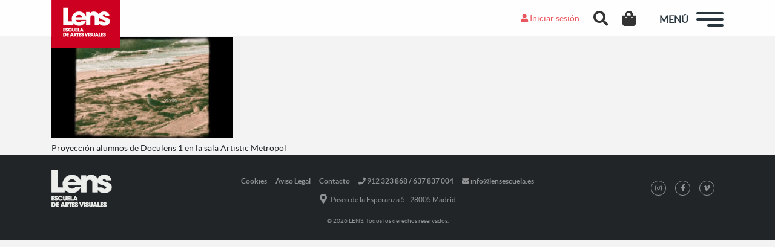

--- FILE ---
content_type: text/html; charset=utf-8
request_url: https://www.google.com/recaptcha/api2/anchor?ar=1&k=6LcQipsUAAAAAKC7ALzQq6KaCT5qdUW1kNwXss8G&co=aHR0cHM6Ly9sZW5zZXNjdWVsYS5lczo0NDM.&hl=en&v=PoyoqOPhxBO7pBk68S4YbpHZ&size=invisible&anchor-ms=20000&execute-ms=30000&cb=l78casusf4lg
body_size: 48542
content:
<!DOCTYPE HTML><html dir="ltr" lang="en"><head><meta http-equiv="Content-Type" content="text/html; charset=UTF-8">
<meta http-equiv="X-UA-Compatible" content="IE=edge">
<title>reCAPTCHA</title>
<style type="text/css">
/* cyrillic-ext */
@font-face {
  font-family: 'Roboto';
  font-style: normal;
  font-weight: 400;
  font-stretch: 100%;
  src: url(//fonts.gstatic.com/s/roboto/v48/KFO7CnqEu92Fr1ME7kSn66aGLdTylUAMa3GUBHMdazTgWw.woff2) format('woff2');
  unicode-range: U+0460-052F, U+1C80-1C8A, U+20B4, U+2DE0-2DFF, U+A640-A69F, U+FE2E-FE2F;
}
/* cyrillic */
@font-face {
  font-family: 'Roboto';
  font-style: normal;
  font-weight: 400;
  font-stretch: 100%;
  src: url(//fonts.gstatic.com/s/roboto/v48/KFO7CnqEu92Fr1ME7kSn66aGLdTylUAMa3iUBHMdazTgWw.woff2) format('woff2');
  unicode-range: U+0301, U+0400-045F, U+0490-0491, U+04B0-04B1, U+2116;
}
/* greek-ext */
@font-face {
  font-family: 'Roboto';
  font-style: normal;
  font-weight: 400;
  font-stretch: 100%;
  src: url(//fonts.gstatic.com/s/roboto/v48/KFO7CnqEu92Fr1ME7kSn66aGLdTylUAMa3CUBHMdazTgWw.woff2) format('woff2');
  unicode-range: U+1F00-1FFF;
}
/* greek */
@font-face {
  font-family: 'Roboto';
  font-style: normal;
  font-weight: 400;
  font-stretch: 100%;
  src: url(//fonts.gstatic.com/s/roboto/v48/KFO7CnqEu92Fr1ME7kSn66aGLdTylUAMa3-UBHMdazTgWw.woff2) format('woff2');
  unicode-range: U+0370-0377, U+037A-037F, U+0384-038A, U+038C, U+038E-03A1, U+03A3-03FF;
}
/* math */
@font-face {
  font-family: 'Roboto';
  font-style: normal;
  font-weight: 400;
  font-stretch: 100%;
  src: url(//fonts.gstatic.com/s/roboto/v48/KFO7CnqEu92Fr1ME7kSn66aGLdTylUAMawCUBHMdazTgWw.woff2) format('woff2');
  unicode-range: U+0302-0303, U+0305, U+0307-0308, U+0310, U+0312, U+0315, U+031A, U+0326-0327, U+032C, U+032F-0330, U+0332-0333, U+0338, U+033A, U+0346, U+034D, U+0391-03A1, U+03A3-03A9, U+03B1-03C9, U+03D1, U+03D5-03D6, U+03F0-03F1, U+03F4-03F5, U+2016-2017, U+2034-2038, U+203C, U+2040, U+2043, U+2047, U+2050, U+2057, U+205F, U+2070-2071, U+2074-208E, U+2090-209C, U+20D0-20DC, U+20E1, U+20E5-20EF, U+2100-2112, U+2114-2115, U+2117-2121, U+2123-214F, U+2190, U+2192, U+2194-21AE, U+21B0-21E5, U+21F1-21F2, U+21F4-2211, U+2213-2214, U+2216-22FF, U+2308-230B, U+2310, U+2319, U+231C-2321, U+2336-237A, U+237C, U+2395, U+239B-23B7, U+23D0, U+23DC-23E1, U+2474-2475, U+25AF, U+25B3, U+25B7, U+25BD, U+25C1, U+25CA, U+25CC, U+25FB, U+266D-266F, U+27C0-27FF, U+2900-2AFF, U+2B0E-2B11, U+2B30-2B4C, U+2BFE, U+3030, U+FF5B, U+FF5D, U+1D400-1D7FF, U+1EE00-1EEFF;
}
/* symbols */
@font-face {
  font-family: 'Roboto';
  font-style: normal;
  font-weight: 400;
  font-stretch: 100%;
  src: url(//fonts.gstatic.com/s/roboto/v48/KFO7CnqEu92Fr1ME7kSn66aGLdTylUAMaxKUBHMdazTgWw.woff2) format('woff2');
  unicode-range: U+0001-000C, U+000E-001F, U+007F-009F, U+20DD-20E0, U+20E2-20E4, U+2150-218F, U+2190, U+2192, U+2194-2199, U+21AF, U+21E6-21F0, U+21F3, U+2218-2219, U+2299, U+22C4-22C6, U+2300-243F, U+2440-244A, U+2460-24FF, U+25A0-27BF, U+2800-28FF, U+2921-2922, U+2981, U+29BF, U+29EB, U+2B00-2BFF, U+4DC0-4DFF, U+FFF9-FFFB, U+10140-1018E, U+10190-1019C, U+101A0, U+101D0-101FD, U+102E0-102FB, U+10E60-10E7E, U+1D2C0-1D2D3, U+1D2E0-1D37F, U+1F000-1F0FF, U+1F100-1F1AD, U+1F1E6-1F1FF, U+1F30D-1F30F, U+1F315, U+1F31C, U+1F31E, U+1F320-1F32C, U+1F336, U+1F378, U+1F37D, U+1F382, U+1F393-1F39F, U+1F3A7-1F3A8, U+1F3AC-1F3AF, U+1F3C2, U+1F3C4-1F3C6, U+1F3CA-1F3CE, U+1F3D4-1F3E0, U+1F3ED, U+1F3F1-1F3F3, U+1F3F5-1F3F7, U+1F408, U+1F415, U+1F41F, U+1F426, U+1F43F, U+1F441-1F442, U+1F444, U+1F446-1F449, U+1F44C-1F44E, U+1F453, U+1F46A, U+1F47D, U+1F4A3, U+1F4B0, U+1F4B3, U+1F4B9, U+1F4BB, U+1F4BF, U+1F4C8-1F4CB, U+1F4D6, U+1F4DA, U+1F4DF, U+1F4E3-1F4E6, U+1F4EA-1F4ED, U+1F4F7, U+1F4F9-1F4FB, U+1F4FD-1F4FE, U+1F503, U+1F507-1F50B, U+1F50D, U+1F512-1F513, U+1F53E-1F54A, U+1F54F-1F5FA, U+1F610, U+1F650-1F67F, U+1F687, U+1F68D, U+1F691, U+1F694, U+1F698, U+1F6AD, U+1F6B2, U+1F6B9-1F6BA, U+1F6BC, U+1F6C6-1F6CF, U+1F6D3-1F6D7, U+1F6E0-1F6EA, U+1F6F0-1F6F3, U+1F6F7-1F6FC, U+1F700-1F7FF, U+1F800-1F80B, U+1F810-1F847, U+1F850-1F859, U+1F860-1F887, U+1F890-1F8AD, U+1F8B0-1F8BB, U+1F8C0-1F8C1, U+1F900-1F90B, U+1F93B, U+1F946, U+1F984, U+1F996, U+1F9E9, U+1FA00-1FA6F, U+1FA70-1FA7C, U+1FA80-1FA89, U+1FA8F-1FAC6, U+1FACE-1FADC, U+1FADF-1FAE9, U+1FAF0-1FAF8, U+1FB00-1FBFF;
}
/* vietnamese */
@font-face {
  font-family: 'Roboto';
  font-style: normal;
  font-weight: 400;
  font-stretch: 100%;
  src: url(//fonts.gstatic.com/s/roboto/v48/KFO7CnqEu92Fr1ME7kSn66aGLdTylUAMa3OUBHMdazTgWw.woff2) format('woff2');
  unicode-range: U+0102-0103, U+0110-0111, U+0128-0129, U+0168-0169, U+01A0-01A1, U+01AF-01B0, U+0300-0301, U+0303-0304, U+0308-0309, U+0323, U+0329, U+1EA0-1EF9, U+20AB;
}
/* latin-ext */
@font-face {
  font-family: 'Roboto';
  font-style: normal;
  font-weight: 400;
  font-stretch: 100%;
  src: url(//fonts.gstatic.com/s/roboto/v48/KFO7CnqEu92Fr1ME7kSn66aGLdTylUAMa3KUBHMdazTgWw.woff2) format('woff2');
  unicode-range: U+0100-02BA, U+02BD-02C5, U+02C7-02CC, U+02CE-02D7, U+02DD-02FF, U+0304, U+0308, U+0329, U+1D00-1DBF, U+1E00-1E9F, U+1EF2-1EFF, U+2020, U+20A0-20AB, U+20AD-20C0, U+2113, U+2C60-2C7F, U+A720-A7FF;
}
/* latin */
@font-face {
  font-family: 'Roboto';
  font-style: normal;
  font-weight: 400;
  font-stretch: 100%;
  src: url(//fonts.gstatic.com/s/roboto/v48/KFO7CnqEu92Fr1ME7kSn66aGLdTylUAMa3yUBHMdazQ.woff2) format('woff2');
  unicode-range: U+0000-00FF, U+0131, U+0152-0153, U+02BB-02BC, U+02C6, U+02DA, U+02DC, U+0304, U+0308, U+0329, U+2000-206F, U+20AC, U+2122, U+2191, U+2193, U+2212, U+2215, U+FEFF, U+FFFD;
}
/* cyrillic-ext */
@font-face {
  font-family: 'Roboto';
  font-style: normal;
  font-weight: 500;
  font-stretch: 100%;
  src: url(//fonts.gstatic.com/s/roboto/v48/KFO7CnqEu92Fr1ME7kSn66aGLdTylUAMa3GUBHMdazTgWw.woff2) format('woff2');
  unicode-range: U+0460-052F, U+1C80-1C8A, U+20B4, U+2DE0-2DFF, U+A640-A69F, U+FE2E-FE2F;
}
/* cyrillic */
@font-face {
  font-family: 'Roboto';
  font-style: normal;
  font-weight: 500;
  font-stretch: 100%;
  src: url(//fonts.gstatic.com/s/roboto/v48/KFO7CnqEu92Fr1ME7kSn66aGLdTylUAMa3iUBHMdazTgWw.woff2) format('woff2');
  unicode-range: U+0301, U+0400-045F, U+0490-0491, U+04B0-04B1, U+2116;
}
/* greek-ext */
@font-face {
  font-family: 'Roboto';
  font-style: normal;
  font-weight: 500;
  font-stretch: 100%;
  src: url(//fonts.gstatic.com/s/roboto/v48/KFO7CnqEu92Fr1ME7kSn66aGLdTylUAMa3CUBHMdazTgWw.woff2) format('woff2');
  unicode-range: U+1F00-1FFF;
}
/* greek */
@font-face {
  font-family: 'Roboto';
  font-style: normal;
  font-weight: 500;
  font-stretch: 100%;
  src: url(//fonts.gstatic.com/s/roboto/v48/KFO7CnqEu92Fr1ME7kSn66aGLdTylUAMa3-UBHMdazTgWw.woff2) format('woff2');
  unicode-range: U+0370-0377, U+037A-037F, U+0384-038A, U+038C, U+038E-03A1, U+03A3-03FF;
}
/* math */
@font-face {
  font-family: 'Roboto';
  font-style: normal;
  font-weight: 500;
  font-stretch: 100%;
  src: url(//fonts.gstatic.com/s/roboto/v48/KFO7CnqEu92Fr1ME7kSn66aGLdTylUAMawCUBHMdazTgWw.woff2) format('woff2');
  unicode-range: U+0302-0303, U+0305, U+0307-0308, U+0310, U+0312, U+0315, U+031A, U+0326-0327, U+032C, U+032F-0330, U+0332-0333, U+0338, U+033A, U+0346, U+034D, U+0391-03A1, U+03A3-03A9, U+03B1-03C9, U+03D1, U+03D5-03D6, U+03F0-03F1, U+03F4-03F5, U+2016-2017, U+2034-2038, U+203C, U+2040, U+2043, U+2047, U+2050, U+2057, U+205F, U+2070-2071, U+2074-208E, U+2090-209C, U+20D0-20DC, U+20E1, U+20E5-20EF, U+2100-2112, U+2114-2115, U+2117-2121, U+2123-214F, U+2190, U+2192, U+2194-21AE, U+21B0-21E5, U+21F1-21F2, U+21F4-2211, U+2213-2214, U+2216-22FF, U+2308-230B, U+2310, U+2319, U+231C-2321, U+2336-237A, U+237C, U+2395, U+239B-23B7, U+23D0, U+23DC-23E1, U+2474-2475, U+25AF, U+25B3, U+25B7, U+25BD, U+25C1, U+25CA, U+25CC, U+25FB, U+266D-266F, U+27C0-27FF, U+2900-2AFF, U+2B0E-2B11, U+2B30-2B4C, U+2BFE, U+3030, U+FF5B, U+FF5D, U+1D400-1D7FF, U+1EE00-1EEFF;
}
/* symbols */
@font-face {
  font-family: 'Roboto';
  font-style: normal;
  font-weight: 500;
  font-stretch: 100%;
  src: url(//fonts.gstatic.com/s/roboto/v48/KFO7CnqEu92Fr1ME7kSn66aGLdTylUAMaxKUBHMdazTgWw.woff2) format('woff2');
  unicode-range: U+0001-000C, U+000E-001F, U+007F-009F, U+20DD-20E0, U+20E2-20E4, U+2150-218F, U+2190, U+2192, U+2194-2199, U+21AF, U+21E6-21F0, U+21F3, U+2218-2219, U+2299, U+22C4-22C6, U+2300-243F, U+2440-244A, U+2460-24FF, U+25A0-27BF, U+2800-28FF, U+2921-2922, U+2981, U+29BF, U+29EB, U+2B00-2BFF, U+4DC0-4DFF, U+FFF9-FFFB, U+10140-1018E, U+10190-1019C, U+101A0, U+101D0-101FD, U+102E0-102FB, U+10E60-10E7E, U+1D2C0-1D2D3, U+1D2E0-1D37F, U+1F000-1F0FF, U+1F100-1F1AD, U+1F1E6-1F1FF, U+1F30D-1F30F, U+1F315, U+1F31C, U+1F31E, U+1F320-1F32C, U+1F336, U+1F378, U+1F37D, U+1F382, U+1F393-1F39F, U+1F3A7-1F3A8, U+1F3AC-1F3AF, U+1F3C2, U+1F3C4-1F3C6, U+1F3CA-1F3CE, U+1F3D4-1F3E0, U+1F3ED, U+1F3F1-1F3F3, U+1F3F5-1F3F7, U+1F408, U+1F415, U+1F41F, U+1F426, U+1F43F, U+1F441-1F442, U+1F444, U+1F446-1F449, U+1F44C-1F44E, U+1F453, U+1F46A, U+1F47D, U+1F4A3, U+1F4B0, U+1F4B3, U+1F4B9, U+1F4BB, U+1F4BF, U+1F4C8-1F4CB, U+1F4D6, U+1F4DA, U+1F4DF, U+1F4E3-1F4E6, U+1F4EA-1F4ED, U+1F4F7, U+1F4F9-1F4FB, U+1F4FD-1F4FE, U+1F503, U+1F507-1F50B, U+1F50D, U+1F512-1F513, U+1F53E-1F54A, U+1F54F-1F5FA, U+1F610, U+1F650-1F67F, U+1F687, U+1F68D, U+1F691, U+1F694, U+1F698, U+1F6AD, U+1F6B2, U+1F6B9-1F6BA, U+1F6BC, U+1F6C6-1F6CF, U+1F6D3-1F6D7, U+1F6E0-1F6EA, U+1F6F0-1F6F3, U+1F6F7-1F6FC, U+1F700-1F7FF, U+1F800-1F80B, U+1F810-1F847, U+1F850-1F859, U+1F860-1F887, U+1F890-1F8AD, U+1F8B0-1F8BB, U+1F8C0-1F8C1, U+1F900-1F90B, U+1F93B, U+1F946, U+1F984, U+1F996, U+1F9E9, U+1FA00-1FA6F, U+1FA70-1FA7C, U+1FA80-1FA89, U+1FA8F-1FAC6, U+1FACE-1FADC, U+1FADF-1FAE9, U+1FAF0-1FAF8, U+1FB00-1FBFF;
}
/* vietnamese */
@font-face {
  font-family: 'Roboto';
  font-style: normal;
  font-weight: 500;
  font-stretch: 100%;
  src: url(//fonts.gstatic.com/s/roboto/v48/KFO7CnqEu92Fr1ME7kSn66aGLdTylUAMa3OUBHMdazTgWw.woff2) format('woff2');
  unicode-range: U+0102-0103, U+0110-0111, U+0128-0129, U+0168-0169, U+01A0-01A1, U+01AF-01B0, U+0300-0301, U+0303-0304, U+0308-0309, U+0323, U+0329, U+1EA0-1EF9, U+20AB;
}
/* latin-ext */
@font-face {
  font-family: 'Roboto';
  font-style: normal;
  font-weight: 500;
  font-stretch: 100%;
  src: url(//fonts.gstatic.com/s/roboto/v48/KFO7CnqEu92Fr1ME7kSn66aGLdTylUAMa3KUBHMdazTgWw.woff2) format('woff2');
  unicode-range: U+0100-02BA, U+02BD-02C5, U+02C7-02CC, U+02CE-02D7, U+02DD-02FF, U+0304, U+0308, U+0329, U+1D00-1DBF, U+1E00-1E9F, U+1EF2-1EFF, U+2020, U+20A0-20AB, U+20AD-20C0, U+2113, U+2C60-2C7F, U+A720-A7FF;
}
/* latin */
@font-face {
  font-family: 'Roboto';
  font-style: normal;
  font-weight: 500;
  font-stretch: 100%;
  src: url(//fonts.gstatic.com/s/roboto/v48/KFO7CnqEu92Fr1ME7kSn66aGLdTylUAMa3yUBHMdazQ.woff2) format('woff2');
  unicode-range: U+0000-00FF, U+0131, U+0152-0153, U+02BB-02BC, U+02C6, U+02DA, U+02DC, U+0304, U+0308, U+0329, U+2000-206F, U+20AC, U+2122, U+2191, U+2193, U+2212, U+2215, U+FEFF, U+FFFD;
}
/* cyrillic-ext */
@font-face {
  font-family: 'Roboto';
  font-style: normal;
  font-weight: 900;
  font-stretch: 100%;
  src: url(//fonts.gstatic.com/s/roboto/v48/KFO7CnqEu92Fr1ME7kSn66aGLdTylUAMa3GUBHMdazTgWw.woff2) format('woff2');
  unicode-range: U+0460-052F, U+1C80-1C8A, U+20B4, U+2DE0-2DFF, U+A640-A69F, U+FE2E-FE2F;
}
/* cyrillic */
@font-face {
  font-family: 'Roboto';
  font-style: normal;
  font-weight: 900;
  font-stretch: 100%;
  src: url(//fonts.gstatic.com/s/roboto/v48/KFO7CnqEu92Fr1ME7kSn66aGLdTylUAMa3iUBHMdazTgWw.woff2) format('woff2');
  unicode-range: U+0301, U+0400-045F, U+0490-0491, U+04B0-04B1, U+2116;
}
/* greek-ext */
@font-face {
  font-family: 'Roboto';
  font-style: normal;
  font-weight: 900;
  font-stretch: 100%;
  src: url(//fonts.gstatic.com/s/roboto/v48/KFO7CnqEu92Fr1ME7kSn66aGLdTylUAMa3CUBHMdazTgWw.woff2) format('woff2');
  unicode-range: U+1F00-1FFF;
}
/* greek */
@font-face {
  font-family: 'Roboto';
  font-style: normal;
  font-weight: 900;
  font-stretch: 100%;
  src: url(//fonts.gstatic.com/s/roboto/v48/KFO7CnqEu92Fr1ME7kSn66aGLdTylUAMa3-UBHMdazTgWw.woff2) format('woff2');
  unicode-range: U+0370-0377, U+037A-037F, U+0384-038A, U+038C, U+038E-03A1, U+03A3-03FF;
}
/* math */
@font-face {
  font-family: 'Roboto';
  font-style: normal;
  font-weight: 900;
  font-stretch: 100%;
  src: url(//fonts.gstatic.com/s/roboto/v48/KFO7CnqEu92Fr1ME7kSn66aGLdTylUAMawCUBHMdazTgWw.woff2) format('woff2');
  unicode-range: U+0302-0303, U+0305, U+0307-0308, U+0310, U+0312, U+0315, U+031A, U+0326-0327, U+032C, U+032F-0330, U+0332-0333, U+0338, U+033A, U+0346, U+034D, U+0391-03A1, U+03A3-03A9, U+03B1-03C9, U+03D1, U+03D5-03D6, U+03F0-03F1, U+03F4-03F5, U+2016-2017, U+2034-2038, U+203C, U+2040, U+2043, U+2047, U+2050, U+2057, U+205F, U+2070-2071, U+2074-208E, U+2090-209C, U+20D0-20DC, U+20E1, U+20E5-20EF, U+2100-2112, U+2114-2115, U+2117-2121, U+2123-214F, U+2190, U+2192, U+2194-21AE, U+21B0-21E5, U+21F1-21F2, U+21F4-2211, U+2213-2214, U+2216-22FF, U+2308-230B, U+2310, U+2319, U+231C-2321, U+2336-237A, U+237C, U+2395, U+239B-23B7, U+23D0, U+23DC-23E1, U+2474-2475, U+25AF, U+25B3, U+25B7, U+25BD, U+25C1, U+25CA, U+25CC, U+25FB, U+266D-266F, U+27C0-27FF, U+2900-2AFF, U+2B0E-2B11, U+2B30-2B4C, U+2BFE, U+3030, U+FF5B, U+FF5D, U+1D400-1D7FF, U+1EE00-1EEFF;
}
/* symbols */
@font-face {
  font-family: 'Roboto';
  font-style: normal;
  font-weight: 900;
  font-stretch: 100%;
  src: url(//fonts.gstatic.com/s/roboto/v48/KFO7CnqEu92Fr1ME7kSn66aGLdTylUAMaxKUBHMdazTgWw.woff2) format('woff2');
  unicode-range: U+0001-000C, U+000E-001F, U+007F-009F, U+20DD-20E0, U+20E2-20E4, U+2150-218F, U+2190, U+2192, U+2194-2199, U+21AF, U+21E6-21F0, U+21F3, U+2218-2219, U+2299, U+22C4-22C6, U+2300-243F, U+2440-244A, U+2460-24FF, U+25A0-27BF, U+2800-28FF, U+2921-2922, U+2981, U+29BF, U+29EB, U+2B00-2BFF, U+4DC0-4DFF, U+FFF9-FFFB, U+10140-1018E, U+10190-1019C, U+101A0, U+101D0-101FD, U+102E0-102FB, U+10E60-10E7E, U+1D2C0-1D2D3, U+1D2E0-1D37F, U+1F000-1F0FF, U+1F100-1F1AD, U+1F1E6-1F1FF, U+1F30D-1F30F, U+1F315, U+1F31C, U+1F31E, U+1F320-1F32C, U+1F336, U+1F378, U+1F37D, U+1F382, U+1F393-1F39F, U+1F3A7-1F3A8, U+1F3AC-1F3AF, U+1F3C2, U+1F3C4-1F3C6, U+1F3CA-1F3CE, U+1F3D4-1F3E0, U+1F3ED, U+1F3F1-1F3F3, U+1F3F5-1F3F7, U+1F408, U+1F415, U+1F41F, U+1F426, U+1F43F, U+1F441-1F442, U+1F444, U+1F446-1F449, U+1F44C-1F44E, U+1F453, U+1F46A, U+1F47D, U+1F4A3, U+1F4B0, U+1F4B3, U+1F4B9, U+1F4BB, U+1F4BF, U+1F4C8-1F4CB, U+1F4D6, U+1F4DA, U+1F4DF, U+1F4E3-1F4E6, U+1F4EA-1F4ED, U+1F4F7, U+1F4F9-1F4FB, U+1F4FD-1F4FE, U+1F503, U+1F507-1F50B, U+1F50D, U+1F512-1F513, U+1F53E-1F54A, U+1F54F-1F5FA, U+1F610, U+1F650-1F67F, U+1F687, U+1F68D, U+1F691, U+1F694, U+1F698, U+1F6AD, U+1F6B2, U+1F6B9-1F6BA, U+1F6BC, U+1F6C6-1F6CF, U+1F6D3-1F6D7, U+1F6E0-1F6EA, U+1F6F0-1F6F3, U+1F6F7-1F6FC, U+1F700-1F7FF, U+1F800-1F80B, U+1F810-1F847, U+1F850-1F859, U+1F860-1F887, U+1F890-1F8AD, U+1F8B0-1F8BB, U+1F8C0-1F8C1, U+1F900-1F90B, U+1F93B, U+1F946, U+1F984, U+1F996, U+1F9E9, U+1FA00-1FA6F, U+1FA70-1FA7C, U+1FA80-1FA89, U+1FA8F-1FAC6, U+1FACE-1FADC, U+1FADF-1FAE9, U+1FAF0-1FAF8, U+1FB00-1FBFF;
}
/* vietnamese */
@font-face {
  font-family: 'Roboto';
  font-style: normal;
  font-weight: 900;
  font-stretch: 100%;
  src: url(//fonts.gstatic.com/s/roboto/v48/KFO7CnqEu92Fr1ME7kSn66aGLdTylUAMa3OUBHMdazTgWw.woff2) format('woff2');
  unicode-range: U+0102-0103, U+0110-0111, U+0128-0129, U+0168-0169, U+01A0-01A1, U+01AF-01B0, U+0300-0301, U+0303-0304, U+0308-0309, U+0323, U+0329, U+1EA0-1EF9, U+20AB;
}
/* latin-ext */
@font-face {
  font-family: 'Roboto';
  font-style: normal;
  font-weight: 900;
  font-stretch: 100%;
  src: url(//fonts.gstatic.com/s/roboto/v48/KFO7CnqEu92Fr1ME7kSn66aGLdTylUAMa3KUBHMdazTgWw.woff2) format('woff2');
  unicode-range: U+0100-02BA, U+02BD-02C5, U+02C7-02CC, U+02CE-02D7, U+02DD-02FF, U+0304, U+0308, U+0329, U+1D00-1DBF, U+1E00-1E9F, U+1EF2-1EFF, U+2020, U+20A0-20AB, U+20AD-20C0, U+2113, U+2C60-2C7F, U+A720-A7FF;
}
/* latin */
@font-face {
  font-family: 'Roboto';
  font-style: normal;
  font-weight: 900;
  font-stretch: 100%;
  src: url(//fonts.gstatic.com/s/roboto/v48/KFO7CnqEu92Fr1ME7kSn66aGLdTylUAMa3yUBHMdazQ.woff2) format('woff2');
  unicode-range: U+0000-00FF, U+0131, U+0152-0153, U+02BB-02BC, U+02C6, U+02DA, U+02DC, U+0304, U+0308, U+0329, U+2000-206F, U+20AC, U+2122, U+2191, U+2193, U+2212, U+2215, U+FEFF, U+FFFD;
}

</style>
<link rel="stylesheet" type="text/css" href="https://www.gstatic.com/recaptcha/releases/PoyoqOPhxBO7pBk68S4YbpHZ/styles__ltr.css">
<script nonce="sBPNOZzAtQf114zPvILZpA" type="text/javascript">window['__recaptcha_api'] = 'https://www.google.com/recaptcha/api2/';</script>
<script type="text/javascript" src="https://www.gstatic.com/recaptcha/releases/PoyoqOPhxBO7pBk68S4YbpHZ/recaptcha__en.js" nonce="sBPNOZzAtQf114zPvILZpA">
      
    </script></head>
<body><div id="rc-anchor-alert" class="rc-anchor-alert"></div>
<input type="hidden" id="recaptcha-token" value="[base64]">
<script type="text/javascript" nonce="sBPNOZzAtQf114zPvILZpA">
      recaptcha.anchor.Main.init("[\x22ainput\x22,[\x22bgdata\x22,\x22\x22,\[base64]/[base64]/[base64]/bmV3IHJbeF0oY1swXSk6RT09Mj9uZXcgclt4XShjWzBdLGNbMV0pOkU9PTM/bmV3IHJbeF0oY1swXSxjWzFdLGNbMl0pOkU9PTQ/[base64]/[base64]/[base64]/[base64]/[base64]/[base64]/[base64]/[base64]\x22,\[base64]\x22,\x22w5/Dv8KRV1nCosKqw7XDrATChXrDlyLCjTcHwr3Cq8Kaw7nDvTcaKH1PwpxTZsKTwrYpwonDpz7DqifDvV52VDrCtsKjw7DDocOhbQTDhHLCo1HDuSDCmMKIXsKsO8OjwpZCMcKCw5BwSMKJwrY/TMODw5JgRXRlfEPCtsOhHRDCsDnDp0/DmB3DsHR/N8KEQjANw43DgsKuw5FuwolCDsOyfSPDpy7Ct8Kqw6hjdGfDjMOOwo0vcsORwoPDgsKmYMOwwpvCgQYPwq7DlUlCMsOqwpnCqsOEIcKbHMOTw5YOSMKTw4BTRsOiwqPDhQPCpcKeJWvClMKpUMOBG8OHw57DsMOJcizDgMOPwoDCp8O/SMKiwqXDqMOSw4l5wqEXExsQw4VYRmIwQi/DpG/DnMO4OMKdYsOWw7cFGsOpHMKAw5oGwqjCksKmw7nDkCbDt8Ooa8KAfD91TQHDscOCHsOUw63Dn8KKwpZ4w4zDqQ40IVzChSYvb0QAAG0Bw74CA8OlwplWNBzCgB7Dr8Odwp11wpZyNsKBH1HDozo8bsK+cjdGw5rCkMOed8KaZmtEw7t+Im/[base64]/CrsKFw7DDsR48dHcTw7dzwqzDmMKbwpsVGMO7wo7Dng9MwqrCi1XDuxHDjcKrw64/wqgpaHpowqZTMMKPwpIfW2XCoC/CjHR2w6x7wpdrH1rDpxDDmMKpwoBoEMOawq/CtMOqSzgNw4hgcBMEw4YKNMKGw65mwo5dwog3WsK7EMKwwrBaeiBHN3fCsjJePXfDuMKjHcKnMcOCCcKCC00+w5wTVh/[base64]/cWFVwpTDkgFDw73DscKrNS7DpMK6wockPlPCmCJLw7gUwpvChloTTMOpbn4zwq0pIsK+woI5wqtBXcOzX8ORw6hSJTHDiGXCqsKFDcKOPsKcMsKdw77CpsKEwpgSw7nDtWwnw73DvCXCqXFSw5QQMcK1KwnCu8OKwoLDh8OgY8KseMKpSWU2w4I/[base64]/[base64]/CoizDpTfDvsK/LMOGwoFmwpvDmsK6w7bDimJpTsK/E8Kww5jCgMOTHxlQIVPCp2AuwrjDnl9+w5XCi27Chnd/w5MVC2rCqMOYwrEGw4bDhExMN8KDLcKpEMKUYCtjPcKTLMOKw7JncBbDr03CscK9aVhrEwNAwqgNB8K1w5xbw6zCpEVjw6rDrQPDrMO2w4vDiT7DvjjDpSJVwr/DhjMqacO0LXDCmRTDicKow6AZBDN/w6sfCcOeWsKrK1wJKyXCllHClMKkLcOGFsO7cV/CrsK8TMOzYmTClSPCoMK4AsO6woHDg2chWR0cwrzDn8KIw5nDgMOww7TCp8K/[base64]/P3w+wrHDhEhNw5jCrMKDdMOgFHIow5EoAsKjw5nCtMOvwonCi8OMaXoiKgJNHXkwwqXDun9qRsO+wqYAwol/[base64]/CtcKNXQfCpELCl8ONwp7DtDYJwrbDgsOrCMOzPcOpwrIjGE1Xw5jCgcKpwpAcMlLDksKmwrvCoE4Pw5DDqcOVVnPDrsO7Ny7Ds8O9Aj3Dt3U5wrrCvgrCl2paw4t5YcK5BXtkwpfCpsKXw4rDusK2w6XDrSRmLMKHw43CmcOZM3JWw7PDhEtTw4/DtGFuw7/DjcOCCWPDnjPCr8KZOHduw4jCscKxw6cjwo3CucKFwo9Yw4/CusKUBHhfMyJTJ8Krw6rDmUgzw6BTJFTDs8OqZ8OzCsKkZgdvw4XDkBNEw6/CvjLDrsOYw6g0bMOqwqV4ZsK+YMKQw50qwp7DjcKJUhDCiMKaw7vDusOdwq7CjMKDXyETw5MoUnnDlsKHwrrCqsODw7DCmcO6wqfCvTfClGxrwprDgsKOJSpjdCbDrz5cwpvCm8K8wobDt3/DocOvw4R3w5LCrsKXw5BvWsOYwoTCuR7DmjbDlHxGcVLCj1E/fQInwrwvUcOTXS0lIgvDrsOtw6pfw4YHw7bDjQTDhmbDl8KlwpDDq8K2wpILIcO0SMORNFVzScK6wrrCvjFlbmTDqcKiBEfCscK+w7I1w5TCr0jClGrDpA3CnRPCisKBa8KwXcKSGcK/DMOsN2c5wp4rwoVOGMO3I8OfWwAtwqXDtsKEwqDDnkhyw4E2wpLCiMOtwrd1bsKvwpzDoBbClEbDgsKXwrFtVsKCw7wKw7bCkcODwrjCjDHCljMsAMOYw4tbVcKdNMKqVRdjHkJcw4/DqcO1akkvTcK/wqcOw7Ybw48UZhFKXgBUAcKVYsOwwrfDkMKFw4/CtX7DiMKHGMKiB8KsH8Ksw4rDosKSw73CpgnCuSMpFXV3TlnDocKacsODFsOQBsK6wophAn4CCXHCnTLCg2x+wrrDnnBYcsKhwr/DqcKcw4Ezw5dvw5/CsMKKwofCh8KJH8Kjw4nDisKQwqBYNBzCmMO1w4PCg8KEdzvCs8Oyw4bDlsKsZybDmzAawrB5BMKqwpnDtQJJwrgldsO8LCcgaGY4wqfDm10OCsOvccKRDGoldUZbLMKCw4zCiMK/bMKIEXFgHUnDvwdNWhvClcKxwrfChH3DsGHDlMOUw6TCpTvDjQPCocOKHcKNPcKAwqPCrsOqJcKbf8OQw4LDgnPCgV3ChHg3w4zDjMODLgxQwpXDjhhWw647w6gwwop5FiE1wpVXw5hTfHlTf2XCnzbDo8OsKz9zwroteiXChFITXMKeOcOmw4LCpzPDocKpwq/[base64]/ClsOgazxBwp7DsFrCqy/Cl2HCtzgCd8O/DsORwo06w47DrypWwo/Ds8KXw7bCgHLCgh9OOkrCk8O4w74fBWhmNsKvw7XDijvDujJ4XSXDncKCw7rCoMKAQsOOw4vCgTMhw7RVdjkHIHjDgsOGUMKCwqR0w6jCiC/DvXHDtWB4RcKcW1UsbhpRUsKZJ8OSw6DCvx3CqMKjw6JswoLDlAvDqsO1UsKSGsOSAC9nbGdYw44vciHCj8OqejUqw5LDniFJYMOjImrDtjHCt2E9NcKwYyDDu8OgwqDCsE8MwpPDuQJdLcOvFQA7fGzDvcKkw7xbIDrClsOtw6/CvsKlw6tWwoPCocOnwpfDlX3CqMOGwqzDixPCqMKNw4PDhcO4J0HDkcKSFsO5wo4udsKBA8OfIsKFMVxWwrQ9TcOTD2/DjzTDuH3CicOYaz3CmnbCh8OvwqHDqhTCi8OIwo0wNC0XwqhUwpgQwqzCgcOCCcK5GMKPKj7CtsKwbsOHQwp8wpTDv8Klwr3CvsKXw47Cm8Kgw4lwworCrMOLUcO0K8Oww4l/wpw2wpcDFEDDkMOxRMOEw789w6VLwr8zNCVYw6Aew414BcO5HFlMwpjDicOow6zDk8KQQSbDqgfDhC/Dm13Cl8KtFsKEMRPDs8OsAcORwrR/OhjDr2TDnCLCrQ49wq7ClxkHwpPCg8KawqlGwopFMhnDjMKQwpkENi4dbcKIwprDi8KMDMONHsO3wrQkNMONw6/[base64]/f8OXRANxBh0hw4DDqBTDr8OgFCUHU3s7w6TCuE9vP19TAmnDk0rCqjA3dncuwqrClW3CuWseJW0LcHAHAcK/w7c0fyvCk8KpwrM0wrpZAcOkIsKjDj9sA8Olw599wpNRw7zDucOSXcKUEXzDnMKoGsK+wqfCngtZw4LDlGnCqTHCnMOLw6XDtMOFwoI6w6E7DAwZwq8ueQB/[base64]/[base64]/[base64]/w4/CrsOOCVheIlZkCFEdHsOew5HCnsKRw79oMHw1HsKCwrogbHXDjktCJmDDhSJfF3ArwpvDi8K8E3dUw6dwwp9Xw6fDjH3Dh8OnEXbDr8O3w75rwpQ6w6Z+w4/[base64]/[base64]/wrU2woltwrUfJ8K8K8OYGkXCosOkFXhTecKdw7hxw4jDi3bDrQZUw5HDu8OUwolmBcKXNnrDq8OWLMOWWWrChHDDvMKzfxBjPBTDtMO1Y3fCuMO0wqXDggzCkwfDpMOGwrhIACMOLsOrelJ8w5EDwqF2VMKKwqJySH/[base64]/DjzMQUyUgQT3Di0nDkmzDk8KGXjY+LcK3w7bDtgzDngfDvsKDwqjCusOHwpBPw5wqEGzDuV7CuSfDuADDhEPCp8OGJMKwccKkw5/DpkUbVmDCi8O/wpJWw797UTfDrBwSJSIUw5l9PzVCw5gGw4PDlsObwqtzfsKzwoloIWN5cHrDosKiBcKSB8O/XX81wqVZMMOMcWRGw7tMw6QZwq7Dg8OgwpMgSC7DqsOKw6TDsh54M0tYV8KnF0vDn8Kywol7bMKoJxwkMsOHD8KcwqUfX0AzUcKLZTbDn1nCtsOAwp3DisO/[base64]/Dkwljwr/[base64]/[base64]/[base64]/w4cKwqxLBcOZccOfwpsiw6woQ1DDhkBow7HCkFw4wqQKYSfClcKowpLCin/[base64]/[base64]/DssKHDcOmPsOdwpBsB8O3w5HCisOYwrLDrAhlcxDDpz9Kw7ZTw5paHcKYw6PDtMKgwrtuw6LCgws7w4DCncKJwrzDmlQrwrsCwrwXKsO4w7nCuybDlADChcKdAsKMw7zDhsO8EcORwpbDmcOiwrI8w7xsdULDt8KzQQ1YwrXCu8OEwq/[base64]/CqEjDlCzDkcOvLcKjdMKpwo7DiGRHM049wpLCisOVXcORw7JcOcO6dijCs8Ojw4HCti7Ct8Kkw6fCpMORDsO4ciVNT8KMGQUtwrVSw7vDk0ZPwqhqw4EfZg/Ds8K1w6JCHcKKwo/ClAEMLcOfwrTCnXLChwFyw7Abw49NP8K3XD8owpnDkcKXNjhhw7gXw4fDrztZw6rCsBAeXQ/CsG5AZsK1wobCgEB5V8OHf1MHG8OkPiAPw5zClsOhEwLDn8OEwqHDuxVMwqDDicO3w6A7w5jDpcORGcKKE2dewq3CsQbDlgNpwpzClTM/wpLDg8OGKnFDN8K3ejNpKn3DqMKbIsKMwr/Dv8KmKU8nw5xlGMKrC8OSU8ORWsO4TMOmw7/DvcOwHSTCh04CwpnDqcKrbcKJw4hTw4PDo8OgPgw1EcONwofDrcOFZgsoS8O0woF/wo7DhXTCg8OGwoBSScKvTsOjAcKpwpzCgcO5UEdqw5Auw4gpwpzCg27ChMOYCMOFw47CiDwvw7U+wrBPwoMBwo/DglbCvEfDu3QMwr/[base64]/Drn3Cv8OVKcK4woFEPw0uDxDCkA8qEzvDoQDCg0cMw5sdw5vCnBsQTcKONcO5XcO8w6PDuVQ+Nx/CgsO1wrcfw5QCwqvCpsKywpUTVXxsAsKSf8KEwp1ow4Nawo1QF8KqwqFWw51uwqsxw7jDvcKULcONTi1Twp/[base64]/[base64]/CgB/CiMKeCFnCvSXDqCs2fMKKaF4mWUnDoMOaw4JLwpQyV8OXw5zCvjrDncOGw4dywqzCulfDkC8RVAHChn0cfcKJFcKCNsOAU8OgNcOBaEPDp8OiHcOzw5rDjsKaBsKxw7VKI33CmnXClA7CqsOow41EMk3ClBXCuHh3w49Dw69ewrRsakkNwq93a8KIw4x/wpIvOgTCucKfw7rCnsOew78FaQbChQsMAsKzTMOnw5JQwqzDtcKGaMOvw6vDkCXDtBvCpBXCsUTDlMKkMlXDu0xnEnLCtMOTwoDDhMOmwqnCvMKZw5/DhiBJen1uwqrDqzFEEXQWfksfZMO6wpTDkwEmwr3DoCNJwpcEaMKPPsKvwojCisO6Vg/[base64]/Cjkw/[base64]/wo/CvsONOcOwwpxral/DgMO/O8OBw4sRw5Mqw5fDrcOxwqU4wpTDpMKWw45vw5HDvsK2wpHCksKOw7JtN0LDtsO5A8ODwpbDqXZNw73Dpnh/w5wBw7BaDsOkw6kSw5Bfw7XCtjZowo7ClcO1e2LDlj0IMBcmw5t9D8KKdiQYw4VCw4jDjsONM8KGTMOddxzDu8KaIzTCq8KePGh8M8Onw5fDgQrDjmslG8KNalvCt8OvejE6ScO1w7/[base64]/EBzCo3tMw5zCs8OZbFckwpxaFsO0w6LDulPDnjsKw71SCcOXSMOVJg7DknjDp8O9wrPClsK+YB4IYlxmw7oiwrgtw5DDtMO4CBPCuMKKw48vPmd1w6Qdw4HCmcOgw7BsGcO0woHChD/DhB5OJ8O3wpc5AcKlMmPDgMKFwqZWwqbCk8KVbBDDg8KTwpcKw55yw4XCnioJRsKwCClPZUXDmsKZKAYswrzDh8KKHsOsw6PCsHA/X8KuRcKFw4LDj2scaivCuj5kOcO7EcKjwr5bAxDCosOYOhtZUTp/YxZlGsK2HTjDnGzDh2kHw4XDpWp6wphUwrvDlzjDsiFXVjrDrsO2V3nDqnYaw6PDrTzCgMOFYMKWGz9UwrTDsXfCunJ+wrjCgMOVN8KRK8ONwpPDgsO0Rk9fHEDCs8OlOx/DsMObNcKKV8KKYQjCimcqwqfDsCHCvVrDnBw+wrzDkcK8wr7DnVhwbsOzw7IHBxsYw5UTw5x3GMOkw4R0woY2AiwiwogeOcK8w5DDr8KAw653IMKJw5fCk8OTwpwbPQPCm8K7d8KTVAvDoRdbwozDpRLDoAMHwp/DlsOEBMK0WTvCg8O1w5MUFcOKw7PDuC0qwq84PsOIUcOww5vDm8OWaMK9wpBEEcOkOsOYCFpzwpDDugTDrSfDu2/Chn/ChS9tYjUhXEhXwpXDrMOMwoNcV8K9PMKmw7nDgCzCoMKHwrd1OsKDeFt1w4ELw74qDcOzDCs2w4AWNMKWFMObSlvDn39ER8KycGLDnCQaB8OdQsOQwrpiP8O/[base64]/KB4Qw7wrwoLDo8KKdMO4w6YVw4vDqFfDlsKKw4LDr8OiHsOtAMOhw47DqsKeSsK3QMKzwrbChhTDuH/DqW5mCjXDhcO1wrnClBLCjMOVwoByw6jCjFEmwoTCoToHVcKTRlbDk2zDkCXDmhjClMO6w7kmHsO1acO7I8KsPMOcwp7Ci8KVw4pdw5F6w4R/cW3DnXTCgsKKZsOUw74Lw7/DvE/DjcOBIEI2IMKXDcKZDVfChMO4HTsHCsObwp9tEkvDmnJJwpxEasK+Im8uw6DDlU3DosO5woZkO8OHwqXCnl0Ow5lqfMOUMD/ClH3DtEczRibCrMOyw5DCj2I4QDwWAcK5w6d3wrlRwqDDjXc0ejHCiDrCq8KbfxfCt8OmwpY7wosWwrYgw5pEVsKxM3RacsO9wqzCimQGw5LDrcOowrEweMKWOsKXw7IPwqTDkRTCvMKqwpnCq8ObwpE/w73DqsKxYztzw5TDhcK/wokqd8O8eSFZw6IMambDrMO9w5FBfsO6aCt7wqDCvzdMXGlmIMOwwrTDs3UZw74jX8OtJsK/[base64]/ClsKHRsKawodcw7nDixwPwrg7w5DCncKEUj1EaD0qw7nDtQnCm2XCqAXDisOdQMK9w7zDiXHDiMKOX0/DnAYow6ABa8KawrfDp8O3BcO3wpvChsKEXHPColrDjTbDvljDsFhww54FGMOxZcK7w5YCXcK0wq/[base64]/[base64]/Dv8OPLMKRwr4cQy49wqzDqsOsG0vCh8OUw7DCj8OuwroHMcOIRFc3OWgvDcOeWMK8RcO2ZBLChRHCv8Oiw4ECZQPDkcOjw7fDtz4becO5wqNMw4ZKw7Bbwp/CqGEEYSPDlEbDj8KfW8Owwqlnwo3DusOWwprDkcOZNCM3d1/Do0slwpDDpDAufcO6GMKMw7jDmsO8wrHCiMK0wpEMUcOpwpTCvMKUU8Kfw4Ncd8K4w73CtMOAS8K3SgHCjEDDpcOvw41LX0Ixf8K9w5zCu8OGwotSw7pnwqMAwrhnwqM8w5lLLMOhFVYTwoDCqsOgwozCisK1Yyczwr/ChsO/[base64]/CmsO9w78jwp9qw5HChsOAdkTDoGdROWTCrTTCqCLCnh9tBDbCmMKfIBJXwobCoWzDpsO3J8KNEk9XQcOZScK2w6jCvn3CrcK8C8OXw5/ChcKUwpdodETChsKFw5R9w6LDv8O7P8KGKsKUwrXCkcOQwpY4aMOAOcKDX8Omwr4Ew7lSdEA/dRDCjcKpFVHCvcO5w5pAwrLDocK2ED/CunFTw6TCsCZsb0gRM8O4JsKTYDBgwrjDhCdWwqvCm3NQecKKMADDoMOJw5Utwr1yw4oOw6XDg8Oaw77DvWDDg0VBw5dedMOpdXfDo8OlOcOBDSjDploUw7/Coj/CjMObw4jDvUZRKFXCtMKiw69FSsKlwrFdwq/DtDTDvhQtw4JGw6Mcwq3CvwpGw7VTacKCRlxMEArCh8OtdC7DucO3wrJQw5NDw5LCqsOiw7M+c8OTwrwjVCzDg8KQw4MpwqUBW8OLw5V1N8Khw5vCqD/DlFTCh8OqwqF7e10Ew6dAX8KWdVk7wpsMMsOxwonCrkxqMMKMb8Ove8K5OsOeLCLDvh7Dl8KjVsKIIGRqw7BTIQ/Do8KHw7QSVsKaFMKHw7nDsCXCixbDriJkI8KcNsKswpvDqUbCtQ9HUH/DpDI7wrxNw5JHw4bCl2zCisKHNy/DkMKLwq5BLcKMwqjDoTfCs8K0wroHw6QAQcOkCcOvP8KhR8OsHMK7XhDCtgzCqcO5w7vDqwLDuiQjw6QkLxjDh8O0w7LDosO2ThbDi1vDmsKAw57Dr0l3c8KCwpt4w7TDvxjCtcKQwqc/w6w3KkPCviMyT2DDtMO7FsKnKsKAw6/CtQMWdsOAwr4Fw57Co34ZdMORwqAcwq7CgMKPwrFPw5o6YgESw586MCTCicKNwrUNw7fDlBYEwp49SXhRcHzDvXBrwrHCpsKJYMKge8OteAfDucKew7XDhsO5w4dow5lbYz3CtCbCkjJ/wojDnkgnKk/CqVxldB4xw4bDiMK2w65xw7XChcOHIsOlNcKSC8KJPUR2woXDhDHCnh3DlCnCrATCicKwOsOqci8iR2VNN8O8w69lw45oc8KpwrHDkEJ9Bzcmw63CmzUjUR3CmRIdwofCgiEEIcKkT8KTwoPDiGpgwosUw63DhcKowqTCjR0Qwqd/[base64]/[base64]/CpMOGwocJKmUewoATZWXDgMKAdDA5RQlgQBZGSC1xwrh0wpXCjDkyw5Usw7gbwrBfw7sRw5siwpA6w4HDtQnClQN7w5XDjEUPIxsCGFwSwpt/H1MUEUfCnsOXw4fDoTzDlSbDoB3Ch2UUGWVJV8OhwrXDiiRoSsOTw7Nbwo/[base64]/CtHLDpsKPMHXCp8Klwrg5wo/Cr1/DjQMnw48kAMORwpwewo98AGHCjMKLw5EJw6XDuS/CpyxSB1/DrsK6MgUswpwJwqx2TTHDgRXDvcKQw6A6w7zDhkwlw4gRwoJFZVjCj8KfwpVcwoQYwoFfw5JNw5lBwrsBdSw7wo/CvgzDt8KfwrjDgUknP8KFw5rDmsKxHFUSMxPCiMKCOhDDvsO0TsONwq3CpwRVBMKmwrM4AMO6woZYT8KOEcK2XWxAwqjDv8O6worCjFMzwoZQwr/CjCDDhMKOfUJOw45Vw4NpDy3DosKzV1DCrR9MwoR6w5IVT8OSZn8Vw4bChcKhMsKDw6V4w41rUwgEdiTDpgYhGMOmOD7DlMO1P8OBW1A9FcOuNsKdw4nDpjvDtsOAwpgJwpUYIhhOw6vDtAQtYcO/wrEjwrTCo8KxI2wVw6TDnDJLwrHDmgRSHHPCkE/DpMKzFVlTwrfCocKvw4h1wqbDuVPDmzbCrVnCpyI2LA3ChcKAwqtSD8KpGBxww50kw64IworDnyMtJMOlw6XDg8KcwqDDi8O/GsK9KcOhI8OddcKGOsK2w5TCrcOFd8KZbUNdwozCkMKTM8KBYMOLbBHDrjHCv8OGwpjDocOBJTB5w5PDsMKbwoVew43Ci8OCwrPDlcKVDFbDgA/CgG/DolDCj8KGKGTDsHFYWMOkwpg1d8OtQ8O8w4k2w5zDk2XDuDMVw43Ci8O0w6UIRsK2Fyg8eMOUBH7CrifDjMOyNCFEXMKjW30qwr1JM2/DogwgEkvDosOHwrAyFnvCgVfCr3TDiBBiw5F1w5HDuMKCwqfCssOyw5/DkUzDnMKCOXbDusOAP8K1w5QHUcKKNcOBw4s0wrF4ATjCl1fClVI0a8KoInnCijDDlmgYWzVyw68tw4dJwpE/w43DrGfDtMKYw6olUMKmD2XCjiUnwq/DlMOadGl/dsOnBcOkUmzDksKpEi5Hw7sRFMKldcKAFFZ/N8Odw5fDogdswpMJwoPCil/CkT/CljQURC3CrcKTwqbDtMKOcEXDg8OHQw5qFWADwojCjcKSSsOyLAjCqcK3AzddByxDw7pKasKgwr7DgsObw4E7AsO2MnBLwp/CiQIEVsKXwrfDnU8uQW16w5PCmMKDG8Kww4nDpDp7NMOFGXzCsQvCslADwrQiTsKmAcOGw4XDohHDuHshSMOfwqhvQ8O/[base64]/wpbDk8OOw6cBHlRNwo/[base64]/CjThDw57DpFLCt3DCgEt9w55/wrrCuUlYKiTDtkjCmcK7w59sw6dPAcKnw5vDqifDvsOKw51ew5bDjcO+w4PCnS7DqMKww78HFMK0bTfDscOww4R5dT8vwpseb8OJw53CoGzCt8KPw4TCthvDp8KncQ7Csl3Cum/DqA1gAMOKV8O1Y8OXYcK7w7U3RMOyXhJ7w59YYMKwwp7DoUoxHz8iVQYRwpfDpcKRw6FtfsOLAEwxb0QjZcK3fQhEICMeOApiw5c2HMOswrQlwqfCm8KOwql0SnlrNsKlw65AwonDrcOAQsO6eMObw5/CvMKcPAkjwpfCoMKvCMKabsKEwqjCmMOYw5xZSW5jIcOZcy5dJ3Esw6PCssKVdmhZFXZvHMO+wplew6o/w4AswpB8w57CiU9pDcOxw5xeQcOdwoTCm1Fqw5zClCrCvcOTNHTCosOpFmokw48tw6Bww6lsYcKfR8KmO2/Cp8OAEcKwBnE+QMOww7Usw6QEbMORe0RqwqjCv1VxDMKdMAjDpG7Dh8Oew6/CuUQeasKXNcO+BAHDj8KRKCrCuMKYSHbCnMOOGmfClMOfPSPCkVTDnwjChQXDii3DrSIPw6DCssOia8Olw5knwqJPwrPCjsKpCVF5IXBZwrDDrMKqw4UEwq7Cn0TCglsBHkbCosKzdALDgcK/[base64]/DnUgow5wDw4JNwrzDpzgOwqHDu8Oiw6JVw4TDt8K4w5tFVcOewqjCqCM/RMKcLsOpJzwNwq1UcGLDgsKwRMOMw6Q7SsOQQFPDqRPCoMK8wr/DgsKmwqFIf8KnWcKrw5PDrcKmw6o9w7jDjBHDtsK7wocPEXhRGk0RwrfDr8OaWMOuX8OyCzLCn3/[base64]/DkjzDhxTCgsKvwocYBsO7wqbCmxbCs8OvQwrDnk00WQ5rasKfa8O4eDjDozMHw5VfA27DtMOsw7LClcOvfDEUw6DCrGhMdnTChMKqwrbDtMOCw6rDrsOWw53Dl8Klw4Z1S0DDqsKnMUAKM8OOw7ZEw5vDqcOfw5LDtWjDucO/wpfDosKfw44zeMK9dELDlcKiJcK3acOjw6HDpxNmwosQwrMnVMOeJw3DjcORw4zCvX/DjcO/wrvCssOJVT4Fw4/ChMKVwprDj0dgw6V7WcKJw6NpAMOQwoZ9wppDRTp8R0fDthAdYmJgw4hMwpHDkMKPwqXDmSNPwrhTwpwROk0Ewo7DjsKnZcOiAsKoUcO+KV4+wqBQw6jDsmHDnR/CqWMRDcK5wpoqEsOpwo8pwoLCmErCu2hDwpTCgsKSw6rCkcKJCcO1wp3CkcKPwpQuScKOWg96w7XDhsOCwp7CtFUzWxwDIcOqF0LCt8OQcn7DssKlw4rDocKZwpvCncKEaMKtwqTDnMK/R8KNcsK2woMQKF/CjFlvT8O7w7jDqsOsBMKZW8Opwr41LGvDug3DghhqGydQXDV1AH0KwpYYw6ISwoDCpMKlMsKXw43ColVCDC48BsKxLirDr8KSwrfDicKCcFXCssOaFnvDhMKiCFjDhxxTw5nCiV0Nw6nDvm9KeRzCnsOXN0ctQXJMwpnDoWh2JhQ/[base64]/Ck8OQwpjDgWVIw47DnlfCqw3DnsOKWT/[base64]/CqsKNIwfColrDnlcSw6vCh8KFw7DCoMKfwpsvWhrClcOhwpQ3H8KRw5HDqSfCvcO9wrzDqhVAa8KKwqcFI8KewojCvit/NWvDnUtjw4nDhsKSwo8kQhDDiRZow7LDoEAbYh3DiGNSEMOJw6NUH8OTQCRrw7fCr8Krw7/[base64]/Ds0fCnsK2wrjCsAkWwqVUEsKQH8K4EMOJRcOvABDDhcO7w5UfFg7CsA9Aw7bDkzFxw6wdQ3JAw6grwoFHw7bClsK0YsK2dDsHw6xkL8KqwobDhMOiUmHCuE1Bw6cnw43Cr8KcGGLDs8K/aVzDrcO1wrrClMO/wqPCu8KhfsKXMXvDicOOLcKbw5VlGhfDusKzwow8fsOvw5nDqhsHT8OresKkwo/Cr8KVFSfCvsK0B8Kiw4LDkA7ChwbDicOVHyIYwr/CssO7PSUZw69bwrMBMsO0wqlEEMKkwpzDixPCrQsFM8Kvw43Cjy9ww4/CoCtlw65Hw4ABw64FDmLDlV/CuWTDh8OFQ8OdDcO4w6/[base64]/DrsKLFcOiacOYw7YbVg7Cl8KbHMKRTMODw7XDusORwqjDpD3DhFo9L8OFW0/DgMK5woUuwobChcKewofCmVMYw6A9wrXDtkvDhTllGwJqLMO6w5zDvcOsAcK/RMO3QcORaTtnXx1aPMKwwqtbbwXDscKGwoTDqXg4w4PCtQpRdcOmGg7DvcKcw6fDhsOObxpbQMKGUFHClw1owp/Cm8KndsKNw7jDpBbCvBHDomnDi17CiMO4w6HDkcKiw4Ihwo7Cl1fCjcKeCBt9w5cTwo/DsMOAwrjCnsOQwqU3wpfDvMKLeEvCs03Cvn9aTMOScsOBK0lYKCzDvgIiw5sdw7HDv0grw5Ipw5VpWSPDtMK8w5jChMOwFMK/[base64]/c1vDs2QOVMOLw5BMw5rDlsOjasKWw7zDt2ZnZH/DjsKhwqLCsRvDtcOMYcKCB8O6QTvDgsO0wobClcOkwqXDq8KrDBXDsiw9woR3SMKBH8K5QkHCmzotVhwEwpHCoUgZcAFhZ8K2LsKBwqM/wqVsZsKcAhjDuX/[base64]/e8K4Pl4nwr7Dt8OkNgN2woA9w6ppaQnCrMOow58sHMObw4PDtSlGMMOFwqvCp3Zowr5KKcOlXX/ChG3DgMKRwocNwqzCtMK0wo/[base64]/DocORScKZwrnCukJBF8OYw6HCnMK4wqPCu0XCk8OySChQVcOdG8K4DwFfY8O+Ci7CjcKDKi4ZwqEjW1RkwqvChcOIw5zDjsKbWz1jwrkUwqoTw4LDmGsNwp0fwrXCgsOzQMKkw7DCtQLCn8OyFDUzUMORw7zClnwZRyDDrH/Dsi5LwpfDmcK6fxHDvEcGDMOww7zDl0zDnMOHwpJCwrgZGUQzBlNQw4zCmsOTwrJdBmHDnRvDtMOIw6fDuRXDmsOOPxjDq8K/GsKpa8K/w7/CoRrCrMOKw5rCnybCmMOZw73CqMKEw61vw7Z0QcO7YnbCmcKTwrDCnzzCh8OHw6LDp3kcJsO4w7DDuCHCklTDm8KfHE/DqTrCkcKJQWvCk0UwW8K7wrzDhAoCUwzCtsKqw70YTAofwoTDk0TDrUN1LHppw4jCogg8R1N6MBPCn0B2w6rDmXjDjhrDjMK4wprDoHUvwqFVYMOTw4vDpcKqwq/DkUstw5VTw47DosK2D3cJwqjCrsOwwp/Cty/CicOXA0h4wodTSw0Zw6HDvRdYw4Zyw45AeMKQaXwTwrROEcOFw7QHDMO0wpHDvsOUwqY/[base64]/ChCLCjsKxwo5ucMOWwpfDmMONKF3CowEcw6jCtlR1TcOswqxBfl3DgsKwckDCjsKlTsK9ScKVF8OveCnCp8OPwqTDjMKEw77CnnNFw75Bwo5WwpMLZ8KWwpURfE/Dm8OTS1nChCB8Lwo/XRHDp8KIw5nDpMOlwrTCqk3Dvjt7GRPCuWgxPcKew5/[base64]/DjMKiwqVwwohHMV1mc8O1wrnDnTUww53DgMKNYcOdw6rDicKJwpDDhsKowqHDpcKFwp7ClhrDtEPCr8OWwq9/[base64]/Co8ORTVsJwpTChMOjUUrDkB0YwrjCmMKJw7zCuEsLw6UjEGDDvcOXwrhdwr5Xwo86wrDDnyrDoMOMYyXDlHIDJBvClMOzw4nDnsOFcHdPwofDicOVwp49w60nw7YEMWbDvxbChMKsw6TClcKWw7oQwqvChEnCoFNcw7vCoMOWXwV/woM8w7TCsz0TfsO4DsOUfcO3E8O2w6DDqCPDssOpw7LCrk4WGMKJHMOTIzfDmiN5ScKAdsKGw6bDvXYsBR/[base64]/DkkUNFMKfXXAGw6fCgQbCgsOrw67CnRnDvRkFw6w9w4jClH8ZwpLClMOlwrLDi0PDn3DDnxDCs2M8w53CpWQQGcKtdHfDoMOyAMKYw5/[base64]/CknzCv8OkwqHCtADDjsOMKwzDp8Olw73CucOJw5nCnMKewqAlwpkLwrVKPRNcw4ItwqcOwqfDiHXCr38SECVowqrDuz1rw4vDhcOyw47DnSkKKsO9w6EJw63CrsOSe8OcKCrCsj/Dq2rCi2ILw7YYw6HDkTZaPMOve8K4KcK5w557ZGtFaUDDhcO3Rzk2wr3CkwfCsEbCksKNScKyw5Jwwp8YwpZ4w67CpTjCl1p3ZAcRfXvCmQ/DvR/Duj9XHsOUwrBIw6bDjEXCqsKWwrrDjcOqXEzChMKhw6EmwqfCpcK6w6xWdcKuTsKowpnCscOpwpxOw5YaIMKywpzCnMKYLMOHw6w/MsKmwpB+aWDDs3bDi8Ord8O6UsODw6/CiBIBAcOQe8Kiw75Cw7hwwrZHwoY9BsO/UFTDg2dFw4o1DFtDV1/CrMK3w4VNa8Oxwr3CuMOow5AGUmB/acORw6hIwoJALRVZR37DgcKuIljDksK7w6JUAA3DpMKWwofDv2vDqxvDmsKNV0zDrx80bFTDsMORw5/CiMKJT8ODDmdWwp0+w73CrMOmw6nDowMEf1lOBxdXw6FIwpYtw7BWXsOOwqZowrolwprDh8KAOcOcImxnbTbCjcO4w68dU8KLwoAgHcKtw6ZlWsO+KsKPLMO/PsKtw7nDmTDDhMOOeDhGScO1w65Ew77Cvx98bcKxwpotZDjCmXl6DjhIGhXCk8Olwr/[base64]/[base64]/[base64]/wrnCrGzCgsOiwobCqx/CosKIwpLDuFrDsEbCq8OOw7jDo8OBOsO/OsOdw79VGMKYwoUsw4jCk8K+WsOtwpbDl2tdwonDgy4lw75bwqTCghYCwoLDj8OWw6hGFMKZbcOydm/DtlMKaz0gJMOKIMK1wrIeMX/DuRjClk3DmcOOwpbDriQjwqjDtHnCujrCq8KRDcO5N8KcwpzDvcOtf8Kgw57CnMKPL8KCw6FjwrktRMK1M8KWVMOUw6d3UmvCpcKqw6/DklMLFWLCqsKoW8OWwrkmPMKEw5jCs8Khwp7DscKowp3CmS7DtMKsFMKQDsKzfsOUw70FOsOmwrMhw4lyw75ReTbDm8KPacOHCRHDrsKnw5TConUewowgJHEtwr7DsW/[base64]/YEbDiFJVRz8rZFgqwobDq8O6TMKUYMOawoXDsmnCiyzCtRBpw7h0w4rDgjxeYCA/csOUCkZ4w77CsgDCgcOyw7gJwpjCgcKpwpfClcK/w7Q5w5nCh1NXwpjCgMKkw6rCtcKqw4nDtXwrwp1sw6zDqMKTworCk2vDjMOcwqV6Sn84AEXCtXdJd07DvSPDh1dnT8KNw7DDumTCsgJMBMKZwoNVKMOTQR/DrcKDw7hrN8OgeRXCv8Kgw7rDscO0wqrCgVHCiV0HQhwqw73DrsOFGsKKT01VN8OCw4hUw5LDtMO3woXDscKAwq3Dm8KXAnvCrkUNwpFpw5TDhcKoPgLChwVgwrAPw6rDicOHw4jCoXkhwq/CoU4jwqxSA1zDqMKDw5XCl8OIIBFJc0gQwqrDhsOEF1rDoTt7w6vCqUx5wrXCs8OZWU7CoT/Cg3nCpgrCjcKxXcKgw6YdCcKLSsO1w7sKV8O/[base64]/[base64]/TMKkCn9Qw48WGsOfworCpMOyYBJ4wpRHw4DCgBXCmcKLw4JuHR/CuMK9wrDCrC1qFsKMwq7DkUvDqsKLw48Cw6hzPnDCiMKrw4nCq1TCn8KeWcOxDA0lwpbDui4EYSUDwpV3w57Cj8KLwoTDosO5w6/Di2rCnsKyw5kaw4ZRw45vEsKJwrXCo0bCiBzCvh1lJcKTN8OuCnE9woY5aMOCwpYDw4ldasKywp0aw6t6VsOgw4RVG8OxDcOew5MVwpQUPsOaw5xCRQg0WUlDwowdCRXDqVpVw7rDpl3CjsOBdh/CjMOXwr3DgsObw4cNwoBbeQ80KXZEH8OHwrwgb21Rw6ZQSsO1wqLCpsOpZE/DkMKZw61kdQ7CrjsKwpx9w4ZlPcKBw4XCpzMMdMOmw4guwp3DkBvCiMOWOcKzHMKSLUrDpzvCjMOFw7TCnjYTd8Oaw6zCjsO+Vl/DusO8w5UhwojDnsKgPMOMw7/CjcKtwoPDv8O9woHCqsKUdcO8w7TCvHZ+ARLCs8K5w4bCscOnKWRmKsO+RB9bwrMXwr/CicOJwq3Cq13CumMLw75pPsK1OcOEecKDwqsUw7vDvCUSwrdFw4bCnMKhw78Uw6IBwqbDkMKPfTBKwpptNcKqasOtYsOXbDbDj0spSsOmw5PDlcOiw65/w4g+wq9UwpFLwpMhUgHDoxJfUQfCgsK/w441IsOiwqcGw7DClijCugx2w7DCsMOvwoctwpQeHsOiw4gLFxAUfsKHRU/DgDrClMK1woR4woY3wrPDjF3DoR4+DBMXTMK/wr7DhsOkwqIeW003w70gCjTDsWoVfVUZw6liwpR8LsKPY8K5AUbDqsKwccKf\x22],null,[\x22conf\x22,null,\x226LcQipsUAAAAAKC7ALzQq6KaCT5qdUW1kNwXss8G\x22,0,null,null,null,0,[21,125,63,73,95,87,41,43,42,83,102,105,109,121],[1017145,362],0,null,null,null,null,0,null,0,null,700,1,null,0,\[base64]/76lBhn6iwkZoQoZnOKMAhmv8xEZ\x22,0,0,null,null,1,null,0,1,null,null,null,0],\x22https://lensescuela.es:443\x22,null,[3,1,1],null,null,null,1,3600,[\x22https://www.google.com/intl/en/policies/privacy/\x22,\x22https://www.google.com/intl/en/policies/terms/\x22],\x22Pdso/oW5pO5wAjNgUtshKVWfiY6xIkuRXiUuTWmkndA\\u003d\x22,1,0,null,1,1769242547418,0,0,[191,77],null,[69,208],\x22RC-TAwOKr6TC0TsOw\x22,null,null,null,null,null,\x220dAFcWeA4xljrZRFylHJ_5VOjH3LOAahj4tkOFbwguW8MmllGhIvcmdg8BCastDzRO_6CWvDIFMGkWhR_SahZqtSNupP_LUg9ONA\x22,1769325347474]");
    </script></body></html>

--- FILE ---
content_type: application/x-javascript
request_url: https://lensescuela.es/wp-content/cache/minify/16942.js
body_size: 118
content:
jQuery(function(n){"use strict";n(document).on("click",".show-ywsl-box",function(o){o.preventDefault(),n(".ywsl-box").slideToggle()}),n(document).on("click",".ywsl-social",function(o){o.preventDefault(),window.location.href=ywsl[n(this).data("social")]})});var href=window.location.href,path=window.location.origin+window.location.pathname,hash=href.replace(path,"");"#"!==hash&&"#_=_"!==hash||history.replaceState(null,null,path);